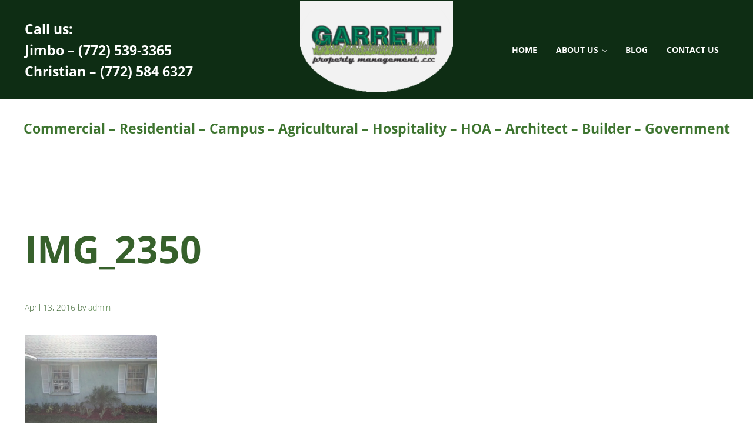

--- FILE ---
content_type: text/css
request_url: https://www.garrettpropertymanagementllc.com/wp-content/plugins/mai-engine/assets/css/themes/studio.min.css?ver=2.37.0.71720252036
body_size: -90
content:
:root{--font-scale-desktop:1.29;--line-height-md:1.4;--heading-line-height:var(--line-height-md);--button-border-radius:100px;--menu-font-size:var(--font-size-sm)}.menu{font-weight:var(--body-font-weight-bold)}.has-studio-gradient-background{background:-webkit-radial-gradient(left top,circle farthest-corner,var(--color-primary) 15%,var(--color-secondary) 50%,var(--color-link) 85%)}

--- FILE ---
content_type: text/css
request_url: https://www.garrettpropertymanagementllc.com/wp-content/themes/mai-studio/style.css?ver=2.0.2.123020241959
body_size: -79
content:
/**
 * Theme Name:       Mai Studio
 * Theme URI:        https://bizbudding.com/products/mai-studio-theme/
 * Description:      Mai Studio child theme for the Genesis Framework.
 * Author:           BizBudding
 * Author URI:       https://bizbudding.com/
 * Version:          2.0.2
 * Text Domain:      mai-studio
 * Template:         genesis
 * Template Version: 3.3.2
 * License:          GPL-2.0-or-later
 * License URI:      http://www.gnu.org/licenses/gpl-2.0.html
 */
